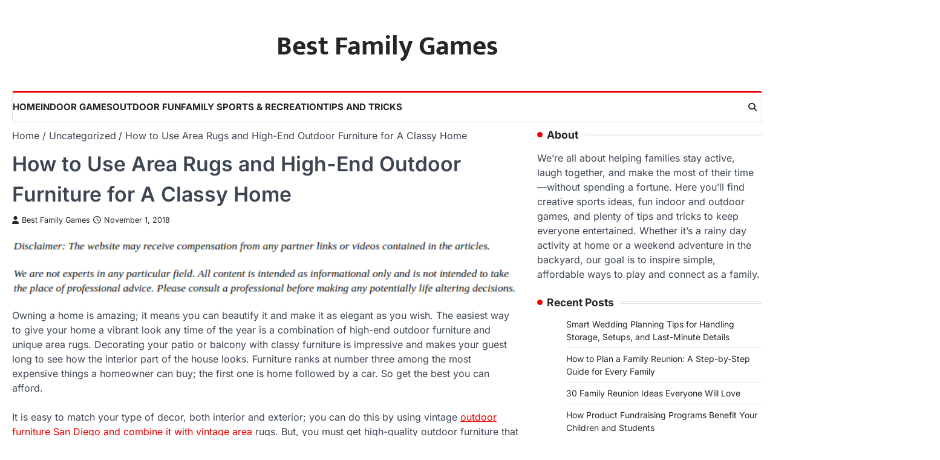

--- FILE ---
content_type: text/html; charset=UTF-8
request_url: https://bestfamilygames.net/how-to-use-area-rugs-and-high-end-outdoor-furniture-for-a-classy-home/
body_size: 12969
content:
<!doctype html>
<html lang="en-US">
<head>
	<meta charset="UTF-8">
	<meta name="viewport" content="width=device-width, initial-scale=1">
	<link rel="profile" href="https://gmpg.org/xfn/11">

	<meta name='robots' content='index, follow, max-image-preview:large, max-snippet:-1, max-video-preview:-1' />

	<!-- This site is optimized with the Yoast SEO plugin v26.8 - https://yoast.com/product/yoast-seo-wordpress/ -->
	<title>How to Use Area Rugs and High-End Outdoor Furniture for A Classy Home - Best Family Games</title>
	<link rel="canonical" href="https://bestfamilygames.net/how-to-use-area-rugs-and-high-end-outdoor-furniture-for-a-classy-home/" />
	<meta property="og:locale" content="en_US" />
	<meta property="og:type" content="article" />
	<meta property="og:title" content="How to Use Area Rugs and High-End Outdoor Furniture for A Classy Home - Best Family Games" />
	<meta property="og:description" content="Owning a home is amazing; it means you can beautify it and make it as elegant as you wish. The&hellip;" />
	<meta property="og:url" content="https://bestfamilygames.net/how-to-use-area-rugs-and-high-end-outdoor-furniture-for-a-classy-home/" />
	<meta property="og:site_name" content="Best Family Games" />
	<meta property="article:published_time" content="2018-11-01T07:10:42+00:00" />
	<meta name="author" content="Best Family Games" />
	<meta name="twitter:card" content="summary_large_image" />
	<meta name="twitter:label1" content="Written by" />
	<meta name="twitter:data1" content="Best Family Games" />
	<meta name="twitter:label2" content="Est. reading time" />
	<meta name="twitter:data2" content="3 minutes" />
	<script type="application/ld+json" class="yoast-schema-graph">{"@context":"https://schema.org","@graph":[{"@type":"Article","@id":"https://bestfamilygames.net/how-to-use-area-rugs-and-high-end-outdoor-furniture-for-a-classy-home/#article","isPartOf":{"@id":"https://bestfamilygames.net/how-to-use-area-rugs-and-high-end-outdoor-furniture-for-a-classy-home/"},"author":{"name":"Best Family Games","@id":"https://bestfamilygames.net/#/schema/person/2651b88bd5c020da10e0f4bc9c8eb045"},"headline":"How to Use Area Rugs and High-End Outdoor Furniture for A Classy Home","datePublished":"2018-11-01T07:10:42+00:00","mainEntityOfPage":{"@id":"https://bestfamilygames.net/how-to-use-area-rugs-and-high-end-outdoor-furniture-for-a-classy-home/"},"wordCount":683,"commentCount":0,"publisher":{"@id":"https://bestfamilygames.net/#/schema/person/2651b88bd5c020da10e0f4bc9c8eb045"},"inLanguage":"en-US"},{"@type":"WebPage","@id":"https://bestfamilygames.net/how-to-use-area-rugs-and-high-end-outdoor-furniture-for-a-classy-home/","url":"https://bestfamilygames.net/how-to-use-area-rugs-and-high-end-outdoor-furniture-for-a-classy-home/","name":"How to Use Area Rugs and High-End Outdoor Furniture for A Classy Home - Best Family Games","isPartOf":{"@id":"https://bestfamilygames.net/#website"},"datePublished":"2018-11-01T07:10:42+00:00","breadcrumb":{"@id":"https://bestfamilygames.net/how-to-use-area-rugs-and-high-end-outdoor-furniture-for-a-classy-home/#breadcrumb"},"inLanguage":"en-US","potentialAction":[{"@type":"ReadAction","target":["https://bestfamilygames.net/how-to-use-area-rugs-and-high-end-outdoor-furniture-for-a-classy-home/"]}]},{"@type":"BreadcrumbList","@id":"https://bestfamilygames.net/how-to-use-area-rugs-and-high-end-outdoor-furniture-for-a-classy-home/#breadcrumb","itemListElement":[{"@type":"ListItem","position":1,"name":"Home","item":"https://bestfamilygames.net/"},{"@type":"ListItem","position":2,"name":"How to Use Area Rugs and High-End Outdoor Furniture for A Classy Home"}]},{"@type":"WebSite","@id":"https://bestfamilygames.net/#website","url":"https://bestfamilygames.net/","name":"Best Family Games","description":"","publisher":{"@id":"https://bestfamilygames.net/#/schema/person/2651b88bd5c020da10e0f4bc9c8eb045"},"potentialAction":[{"@type":"SearchAction","target":{"@type":"EntryPoint","urlTemplate":"https://bestfamilygames.net/?s={search_term_string}"},"query-input":{"@type":"PropertyValueSpecification","valueRequired":true,"valueName":"search_term_string"}}],"inLanguage":"en-US"},{"@type":["Person","Organization"],"@id":"https://bestfamilygames.net/#/schema/person/2651b88bd5c020da10e0f4bc9c8eb045","name":"Best Family Games","image":{"@type":"ImageObject","inLanguage":"en-US","@id":"https://bestfamilygames.net/#/schema/person/image/","url":"https://secure.gravatar.com/avatar/9baecf92bae6639a4e61738fb5c8b53b063b214f232b91bd950a7b295f0cd154?s=96&d=identicon&r=g","contentUrl":"https://secure.gravatar.com/avatar/9baecf92bae6639a4e61738fb5c8b53b063b214f232b91bd950a7b295f0cd154?s=96&d=identicon&r=g","caption":"Best Family Games"},"logo":{"@id":"https://bestfamilygames.net/#/schema/person/image/"},"url":"https://bestfamilygames.net/author/best-family-games/"}]}</script>
	<!-- / Yoast SEO plugin. -->


<link rel="alternate" type="application/rss+xml" title="Best Family Games &raquo; Feed" href="https://bestfamilygames.net/feed/" />
<link rel="alternate" title="oEmbed (JSON)" type="application/json+oembed" href="https://bestfamilygames.net/wp-json/oembed/1.0/embed?url=https%3A%2F%2Fbestfamilygames.net%2Fhow-to-use-area-rugs-and-high-end-outdoor-furniture-for-a-classy-home%2F" />
<link rel="alternate" title="oEmbed (XML)" type="text/xml+oembed" href="https://bestfamilygames.net/wp-json/oembed/1.0/embed?url=https%3A%2F%2Fbestfamilygames.net%2Fhow-to-use-area-rugs-and-high-end-outdoor-furniture-for-a-classy-home%2F&#038;format=xml" />
<style id='wp-img-auto-sizes-contain-inline-css'>
img:is([sizes=auto i],[sizes^="auto," i]){contain-intrinsic-size:3000px 1500px}
/*# sourceURL=wp-img-auto-sizes-contain-inline-css */
</style>
<style id='wp-emoji-styles-inline-css'>

	img.wp-smiley, img.emoji {
		display: inline !important;
		border: none !important;
		box-shadow: none !important;
		height: 1em !important;
		width: 1em !important;
		margin: 0 0.07em !important;
		vertical-align: -0.1em !important;
		background: none !important;
		padding: 0 !important;
	}
/*# sourceURL=wp-emoji-styles-inline-css */
</style>
<style id='wp-block-library-inline-css'>
:root{--wp-block-synced-color:#7a00df;--wp-block-synced-color--rgb:122,0,223;--wp-bound-block-color:var(--wp-block-synced-color);--wp-editor-canvas-background:#ddd;--wp-admin-theme-color:#007cba;--wp-admin-theme-color--rgb:0,124,186;--wp-admin-theme-color-darker-10:#006ba1;--wp-admin-theme-color-darker-10--rgb:0,107,160.5;--wp-admin-theme-color-darker-20:#005a87;--wp-admin-theme-color-darker-20--rgb:0,90,135;--wp-admin-border-width-focus:2px}@media (min-resolution:192dpi){:root{--wp-admin-border-width-focus:1.5px}}.wp-element-button{cursor:pointer}:root .has-very-light-gray-background-color{background-color:#eee}:root .has-very-dark-gray-background-color{background-color:#313131}:root .has-very-light-gray-color{color:#eee}:root .has-very-dark-gray-color{color:#313131}:root .has-vivid-green-cyan-to-vivid-cyan-blue-gradient-background{background:linear-gradient(135deg,#00d084,#0693e3)}:root .has-purple-crush-gradient-background{background:linear-gradient(135deg,#34e2e4,#4721fb 50%,#ab1dfe)}:root .has-hazy-dawn-gradient-background{background:linear-gradient(135deg,#faaca8,#dad0ec)}:root .has-subdued-olive-gradient-background{background:linear-gradient(135deg,#fafae1,#67a671)}:root .has-atomic-cream-gradient-background{background:linear-gradient(135deg,#fdd79a,#004a59)}:root .has-nightshade-gradient-background{background:linear-gradient(135deg,#330968,#31cdcf)}:root .has-midnight-gradient-background{background:linear-gradient(135deg,#020381,#2874fc)}:root{--wp--preset--font-size--normal:16px;--wp--preset--font-size--huge:42px}.has-regular-font-size{font-size:1em}.has-larger-font-size{font-size:2.625em}.has-normal-font-size{font-size:var(--wp--preset--font-size--normal)}.has-huge-font-size{font-size:var(--wp--preset--font-size--huge)}.has-text-align-center{text-align:center}.has-text-align-left{text-align:left}.has-text-align-right{text-align:right}.has-fit-text{white-space:nowrap!important}#end-resizable-editor-section{display:none}.aligncenter{clear:both}.items-justified-left{justify-content:flex-start}.items-justified-center{justify-content:center}.items-justified-right{justify-content:flex-end}.items-justified-space-between{justify-content:space-between}.screen-reader-text{border:0;clip-path:inset(50%);height:1px;margin:-1px;overflow:hidden;padding:0;position:absolute;width:1px;word-wrap:normal!important}.screen-reader-text:focus{background-color:#ddd;clip-path:none;color:#444;display:block;font-size:1em;height:auto;left:5px;line-height:normal;padding:15px 23px 14px;text-decoration:none;top:5px;width:auto;z-index:100000}html :where(.has-border-color){border-style:solid}html :where([style*=border-top-color]){border-top-style:solid}html :where([style*=border-right-color]){border-right-style:solid}html :where([style*=border-bottom-color]){border-bottom-style:solid}html :where([style*=border-left-color]){border-left-style:solid}html :where([style*=border-width]){border-style:solid}html :where([style*=border-top-width]){border-top-style:solid}html :where([style*=border-right-width]){border-right-style:solid}html :where([style*=border-bottom-width]){border-bottom-style:solid}html :where([style*=border-left-width]){border-left-style:solid}html :where(img[class*=wp-image-]){height:auto;max-width:100%}:where(figure){margin:0 0 1em}html :where(.is-position-sticky){--wp-admin--admin-bar--position-offset:var(--wp-admin--admin-bar--height,0px)}@media screen and (max-width:600px){html :where(.is-position-sticky){--wp-admin--admin-bar--position-offset:0px}}

/*# sourceURL=wp-block-library-inline-css */
</style><style id='wp-block-paragraph-inline-css'>
.is-small-text{font-size:.875em}.is-regular-text{font-size:1em}.is-large-text{font-size:2.25em}.is-larger-text{font-size:3em}.has-drop-cap:not(:focus):first-letter{float:left;font-size:8.4em;font-style:normal;font-weight:100;line-height:.68;margin:.05em .1em 0 0;text-transform:uppercase}body.rtl .has-drop-cap:not(:focus):first-letter{float:none;margin-left:.1em}p.has-drop-cap.has-background{overflow:hidden}:root :where(p.has-background){padding:1.25em 2.375em}:where(p.has-text-color:not(.has-link-color)) a{color:inherit}p.has-text-align-left[style*="writing-mode:vertical-lr"],p.has-text-align-right[style*="writing-mode:vertical-rl"]{rotate:180deg}
/*# sourceURL=https://bestfamilygames.net/wp-includes/blocks/paragraph/style.min.css */
</style>
<style id='global-styles-inline-css'>
:root{--wp--preset--aspect-ratio--square: 1;--wp--preset--aspect-ratio--4-3: 4/3;--wp--preset--aspect-ratio--3-4: 3/4;--wp--preset--aspect-ratio--3-2: 3/2;--wp--preset--aspect-ratio--2-3: 2/3;--wp--preset--aspect-ratio--16-9: 16/9;--wp--preset--aspect-ratio--9-16: 9/16;--wp--preset--color--black: #000000;--wp--preset--color--cyan-bluish-gray: #abb8c3;--wp--preset--color--white: #ffffff;--wp--preset--color--pale-pink: #f78da7;--wp--preset--color--vivid-red: #cf2e2e;--wp--preset--color--luminous-vivid-orange: #ff6900;--wp--preset--color--luminous-vivid-amber: #fcb900;--wp--preset--color--light-green-cyan: #7bdcb5;--wp--preset--color--vivid-green-cyan: #00d084;--wp--preset--color--pale-cyan-blue: #8ed1fc;--wp--preset--color--vivid-cyan-blue: #0693e3;--wp--preset--color--vivid-purple: #9b51e0;--wp--preset--gradient--vivid-cyan-blue-to-vivid-purple: linear-gradient(135deg,rgb(6,147,227) 0%,rgb(155,81,224) 100%);--wp--preset--gradient--light-green-cyan-to-vivid-green-cyan: linear-gradient(135deg,rgb(122,220,180) 0%,rgb(0,208,130) 100%);--wp--preset--gradient--luminous-vivid-amber-to-luminous-vivid-orange: linear-gradient(135deg,rgb(252,185,0) 0%,rgb(255,105,0) 100%);--wp--preset--gradient--luminous-vivid-orange-to-vivid-red: linear-gradient(135deg,rgb(255,105,0) 0%,rgb(207,46,46) 100%);--wp--preset--gradient--very-light-gray-to-cyan-bluish-gray: linear-gradient(135deg,rgb(238,238,238) 0%,rgb(169,184,195) 100%);--wp--preset--gradient--cool-to-warm-spectrum: linear-gradient(135deg,rgb(74,234,220) 0%,rgb(151,120,209) 20%,rgb(207,42,186) 40%,rgb(238,44,130) 60%,rgb(251,105,98) 80%,rgb(254,248,76) 100%);--wp--preset--gradient--blush-light-purple: linear-gradient(135deg,rgb(255,206,236) 0%,rgb(152,150,240) 100%);--wp--preset--gradient--blush-bordeaux: linear-gradient(135deg,rgb(254,205,165) 0%,rgb(254,45,45) 50%,rgb(107,0,62) 100%);--wp--preset--gradient--luminous-dusk: linear-gradient(135deg,rgb(255,203,112) 0%,rgb(199,81,192) 50%,rgb(65,88,208) 100%);--wp--preset--gradient--pale-ocean: linear-gradient(135deg,rgb(255,245,203) 0%,rgb(182,227,212) 50%,rgb(51,167,181) 100%);--wp--preset--gradient--electric-grass: linear-gradient(135deg,rgb(202,248,128) 0%,rgb(113,206,126) 100%);--wp--preset--gradient--midnight: linear-gradient(135deg,rgb(2,3,129) 0%,rgb(40,116,252) 100%);--wp--preset--font-size--small: 13px;--wp--preset--font-size--medium: 20px;--wp--preset--font-size--large: 36px;--wp--preset--font-size--x-large: 42px;--wp--preset--spacing--20: 0.44rem;--wp--preset--spacing--30: 0.67rem;--wp--preset--spacing--40: 1rem;--wp--preset--spacing--50: 1.5rem;--wp--preset--spacing--60: 2.25rem;--wp--preset--spacing--70: 3.38rem;--wp--preset--spacing--80: 5.06rem;--wp--preset--shadow--natural: 6px 6px 9px rgba(0, 0, 0, 0.2);--wp--preset--shadow--deep: 12px 12px 50px rgba(0, 0, 0, 0.4);--wp--preset--shadow--sharp: 6px 6px 0px rgba(0, 0, 0, 0.2);--wp--preset--shadow--outlined: 6px 6px 0px -3px rgb(255, 255, 255), 6px 6px rgb(0, 0, 0);--wp--preset--shadow--crisp: 6px 6px 0px rgb(0, 0, 0);}:where(.is-layout-flex){gap: 0.5em;}:where(.is-layout-grid){gap: 0.5em;}body .is-layout-flex{display: flex;}.is-layout-flex{flex-wrap: wrap;align-items: center;}.is-layout-flex > :is(*, div){margin: 0;}body .is-layout-grid{display: grid;}.is-layout-grid > :is(*, div){margin: 0;}:where(.wp-block-columns.is-layout-flex){gap: 2em;}:where(.wp-block-columns.is-layout-grid){gap: 2em;}:where(.wp-block-post-template.is-layout-flex){gap: 1.25em;}:where(.wp-block-post-template.is-layout-grid){gap: 1.25em;}.has-black-color{color: var(--wp--preset--color--black) !important;}.has-cyan-bluish-gray-color{color: var(--wp--preset--color--cyan-bluish-gray) !important;}.has-white-color{color: var(--wp--preset--color--white) !important;}.has-pale-pink-color{color: var(--wp--preset--color--pale-pink) !important;}.has-vivid-red-color{color: var(--wp--preset--color--vivid-red) !important;}.has-luminous-vivid-orange-color{color: var(--wp--preset--color--luminous-vivid-orange) !important;}.has-luminous-vivid-amber-color{color: var(--wp--preset--color--luminous-vivid-amber) !important;}.has-light-green-cyan-color{color: var(--wp--preset--color--light-green-cyan) !important;}.has-vivid-green-cyan-color{color: var(--wp--preset--color--vivid-green-cyan) !important;}.has-pale-cyan-blue-color{color: var(--wp--preset--color--pale-cyan-blue) !important;}.has-vivid-cyan-blue-color{color: var(--wp--preset--color--vivid-cyan-blue) !important;}.has-vivid-purple-color{color: var(--wp--preset--color--vivid-purple) !important;}.has-black-background-color{background-color: var(--wp--preset--color--black) !important;}.has-cyan-bluish-gray-background-color{background-color: var(--wp--preset--color--cyan-bluish-gray) !important;}.has-white-background-color{background-color: var(--wp--preset--color--white) !important;}.has-pale-pink-background-color{background-color: var(--wp--preset--color--pale-pink) !important;}.has-vivid-red-background-color{background-color: var(--wp--preset--color--vivid-red) !important;}.has-luminous-vivid-orange-background-color{background-color: var(--wp--preset--color--luminous-vivid-orange) !important;}.has-luminous-vivid-amber-background-color{background-color: var(--wp--preset--color--luminous-vivid-amber) !important;}.has-light-green-cyan-background-color{background-color: var(--wp--preset--color--light-green-cyan) !important;}.has-vivid-green-cyan-background-color{background-color: var(--wp--preset--color--vivid-green-cyan) !important;}.has-pale-cyan-blue-background-color{background-color: var(--wp--preset--color--pale-cyan-blue) !important;}.has-vivid-cyan-blue-background-color{background-color: var(--wp--preset--color--vivid-cyan-blue) !important;}.has-vivid-purple-background-color{background-color: var(--wp--preset--color--vivid-purple) !important;}.has-black-border-color{border-color: var(--wp--preset--color--black) !important;}.has-cyan-bluish-gray-border-color{border-color: var(--wp--preset--color--cyan-bluish-gray) !important;}.has-white-border-color{border-color: var(--wp--preset--color--white) !important;}.has-pale-pink-border-color{border-color: var(--wp--preset--color--pale-pink) !important;}.has-vivid-red-border-color{border-color: var(--wp--preset--color--vivid-red) !important;}.has-luminous-vivid-orange-border-color{border-color: var(--wp--preset--color--luminous-vivid-orange) !important;}.has-luminous-vivid-amber-border-color{border-color: var(--wp--preset--color--luminous-vivid-amber) !important;}.has-light-green-cyan-border-color{border-color: var(--wp--preset--color--light-green-cyan) !important;}.has-vivid-green-cyan-border-color{border-color: var(--wp--preset--color--vivid-green-cyan) !important;}.has-pale-cyan-blue-border-color{border-color: var(--wp--preset--color--pale-cyan-blue) !important;}.has-vivid-cyan-blue-border-color{border-color: var(--wp--preset--color--vivid-cyan-blue) !important;}.has-vivid-purple-border-color{border-color: var(--wp--preset--color--vivid-purple) !important;}.has-vivid-cyan-blue-to-vivid-purple-gradient-background{background: var(--wp--preset--gradient--vivid-cyan-blue-to-vivid-purple) !important;}.has-light-green-cyan-to-vivid-green-cyan-gradient-background{background: var(--wp--preset--gradient--light-green-cyan-to-vivid-green-cyan) !important;}.has-luminous-vivid-amber-to-luminous-vivid-orange-gradient-background{background: var(--wp--preset--gradient--luminous-vivid-amber-to-luminous-vivid-orange) !important;}.has-luminous-vivid-orange-to-vivid-red-gradient-background{background: var(--wp--preset--gradient--luminous-vivid-orange-to-vivid-red) !important;}.has-very-light-gray-to-cyan-bluish-gray-gradient-background{background: var(--wp--preset--gradient--very-light-gray-to-cyan-bluish-gray) !important;}.has-cool-to-warm-spectrum-gradient-background{background: var(--wp--preset--gradient--cool-to-warm-spectrum) !important;}.has-blush-light-purple-gradient-background{background: var(--wp--preset--gradient--blush-light-purple) !important;}.has-blush-bordeaux-gradient-background{background: var(--wp--preset--gradient--blush-bordeaux) !important;}.has-luminous-dusk-gradient-background{background: var(--wp--preset--gradient--luminous-dusk) !important;}.has-pale-ocean-gradient-background{background: var(--wp--preset--gradient--pale-ocean) !important;}.has-electric-grass-gradient-background{background: var(--wp--preset--gradient--electric-grass) !important;}.has-midnight-gradient-background{background: var(--wp--preset--gradient--midnight) !important;}.has-small-font-size{font-size: var(--wp--preset--font-size--small) !important;}.has-medium-font-size{font-size: var(--wp--preset--font-size--medium) !important;}.has-large-font-size{font-size: var(--wp--preset--font-size--large) !important;}.has-x-large-font-size{font-size: var(--wp--preset--font-size--x-large) !important;}
/*# sourceURL=global-styles-inline-css */
</style>

<style id='classic-theme-styles-inline-css'>
/*! This file is auto-generated */
.wp-block-button__link{color:#fff;background-color:#32373c;border-radius:9999px;box-shadow:none;text-decoration:none;padding:calc(.667em + 2px) calc(1.333em + 2px);font-size:1.125em}.wp-block-file__button{background:#32373c;color:#fff;text-decoration:none}
/*# sourceURL=/wp-includes/css/classic-themes.min.css */
</style>
<link rel='stylesheet' id='extensive-news-slick-style-css' href='https://bestfamilygames.net/wp-content/themes/extensive-news/assets/css/slick.min.css?ver=1.8.1' media='all' />
<link rel='stylesheet' id='extensive-news-fontawesome-style-css' href='https://bestfamilygames.net/wp-content/themes/extensive-news/assets/css/fontawesome.min.css?ver=6.4.2' media='all' />
<link rel='stylesheet' id='extensive-news-google-fonts-css' href='https://bestfamilygames.net/wp-content/fonts/29f7f841d57e213c0e59404fa47966f7.css' media='all' />
<link rel='stylesheet' id='extensive-news-style-css' href='https://bestfamilygames.net/wp-content/themes/extensive-news/style.css?ver=1.0.1' media='all' />
<style id='extensive-news-style-inline-css'>

	/* Color */
	:root {
		--header-text-color: #262626;
	}
	
	/* Typograhpy */
	:root {
		--font-heading: "Inter", serif;
		--font-main: -apple-system, BlinkMacSystemFont,"Inter", "Segoe UI", Roboto, Oxygen-Sans, Ubuntu, Cantarell, "Helvetica Neue", sans-serif;
	}

	body,
	button, input, select, optgroup, textarea {
		font-family: "Inter", serif;
	}

	.site-title a {
		font-family: "Mukta", serif;
	}

	.site-description {
		font-family: "Inter", serif;
	}
	
/*# sourceURL=extensive-news-style-inline-css */
</style>
<script src="https://bestfamilygames.net/wp-includes/js/jquery/jquery.min.js?ver=3.7.1" id="jquery-core-js"></script>
<script src="https://bestfamilygames.net/wp-includes/js/jquery/jquery-migrate.min.js?ver=3.4.1" id="jquery-migrate-js"></script>
<link rel="https://api.w.org/" href="https://bestfamilygames.net/wp-json/" /><link rel="alternate" title="JSON" type="application/json" href="https://bestfamilygames.net/wp-json/wp/v2/posts/602" /><link rel="EditURI" type="application/rsd+xml" title="RSD" href="https://bestfamilygames.net/xmlrpc.php?rsd" />
<meta name="generator" content="WordPress 6.9" />
<link rel='shortlink' href='https://bestfamilygames.net/?p=602' />

<style type="text/css" id="breadcrumb-trail-css">.trail-items li::after {content: "/";}</style>
<meta name="generator" content="speculation-rules 1.6.0">
<meta name="ahrefs-site-verification" content="1a1cea6ca927835ba8bf44cf778e8246bc4e456a80f2678363020750c29153e8">
		<style type="text/css">
					.site-title a {
				color: #262626;
			}
				</style>
		</head>

<body class="wp-singular post-template-default single single-post postid-602 single-format-standard wp-embed-responsive wp-theme-extensive-news right-sidebar light-theme">
		<div id="page" class="site ascendoor-site-wrapper">
		<a class="skip-link screen-reader-text" href="#primary">Skip to content</a>
		<div id="loader">
			<div class="loader-container">
				<div id="preloader" class="style-1">
					<div class="dot"></div>
				</div>
			</div>
		</div><!-- #loader -->
		<header id="masthead" class="site-header">
			
			<div class="top-middle-header-wrapper " style="background-image: url('');">
				<div class="middle-header-part">
										<div class="ascendoor-wrapper">
						<div class="middle-header-wrapper no-image">
							<div class="site-branding">
																<div class="site-identity">
																		<p class="site-title"><a href="https://bestfamilygames.net/" rel="home">Best Family Games</a></p>
																	</div>
							</div><!-- .site-branding -->
													</div>
					</div>
				</div>
			</div>

			<div class="bottom-header-part-outer">
				<div class="bottom-header-part">
					<div class="ascendoor-wrapper">
						<div class="bottom-header-wrapper">
							<div class="navigation-part">
								<nav id="site-navigation" class="main-navigation">
									<button class="menu-toggle" aria-controls="primary-menu" aria-expanded="false">
										<span class="hamburger">
											<svg viewBox="0 0 100 100" xmlns="http://www.w3.org/2000/svg">
												<circle cx="50" cy="50" r="30"></circle>
												<path class="line--1" d="M0 70l28-28c2-2 2-2 7-2h64"></path>
												<path class="line--2" d="M0 50h99"></path>
												<path class="line--3" d="M0 30l28 28c2 2 2 2 7 2h64"></path>
											</svg>
										</span>
									</button>
									<div class="main-navigation-links">
										<div class="menu-home-container"><ul id="menu-home" class="menu"><li id="menu-item-744" class="menu-item menu-item-type-custom menu-item-object-custom menu-item-744"><a href="/">Home</a></li>
<li id="menu-item-2040" class="menu-item menu-item-type-taxonomy menu-item-object-category menu-item-2040"><a href="https://bestfamilygames.net/category/indoor-games/">Indoor Games</a></li>
<li id="menu-item-2041" class="menu-item menu-item-type-taxonomy menu-item-object-category menu-item-2041"><a href="https://bestfamilygames.net/category/outdoor-fun/">Outdoor Fun</a></li>
<li id="menu-item-2042" class="menu-item menu-item-type-taxonomy menu-item-object-category menu-item-2042"><a href="https://bestfamilygames.net/category/family-sports-recreation/">Family Sports &amp; Recreation</a></li>
<li id="menu-item-2043" class="menu-item menu-item-type-taxonomy menu-item-object-category menu-item-2043"><a href="https://bestfamilygames.net/category/tips-and-tricks/">Tips and Tricks</a></li>
</ul></div>									</div>
								</nav><!-- #site-navigation -->
							</div>
							<div class="bottom-header-right-part">
								<div class="header-search">
									<div class="header-search-wrap">
										<a href="#" title="Search" class="header-search-icon">
											<i class="fa-solid fa-magnifying-glass"></i>
										</a>
										<div class="header-search-form">
											<form role="search" method="get" class="search-form" action="https://bestfamilygames.net/">
				<label>
					<span class="screen-reader-text">Search for:</span>
					<input type="search" class="search-field" placeholder="Search &hellip;" value="" name="s" />
				</label>
				<input type="submit" class="search-submit" value="Search" />
			</form>										</div>
									</div>
								</div>
							</div>
						</div>
					</div>
				</div>
			</div>

		</header><!-- #masthead -->

					<div id="content" class="site-content">
				<div class="ascendoor-wrapper">
					<div class="ascendoor-page">
						<main id="primary" class="site-main">

		<nav role="navigation" aria-label="Breadcrumbs" class="breadcrumb-trail breadcrumbs" itemprop="breadcrumb"><ul class="trail-items" itemscope itemtype="http://schema.org/BreadcrumbList"><meta name="numberOfItems" content="3" /><meta name="itemListOrder" content="Ascending" /><li itemprop="itemListElement" itemscope itemtype="http://schema.org/ListItem" class="trail-item trail-begin"><a href="https://bestfamilygames.net/" rel="home" itemprop="item"><span itemprop="name">Home</span></a><meta itemprop="position" content="1" /></li><li itemprop="itemListElement" itemscope itemtype="http://schema.org/ListItem" class="trail-item"><a href="https://bestfamilygames.net/category/uncategorized/" itemprop="item"><span itemprop="name">Uncategorized</span></a><meta itemprop="position" content="2" /></li><li itemprop="itemListElement" itemscope itemtype="http://schema.org/ListItem" class="trail-item trail-end"><span itemprop="item"><span itemprop="name">How to Use Area Rugs and High-End Outdoor Furniture for A Classy Home</span></span><meta itemprop="position" content="3" /></li></ul></nav>
<article id="post-602" class="post-602 post type-post status-publish format-standard hentry category-uncategorized">
	<div class="mag-post-single">
		<div class="mag-post-detail">
			<header class="entry-header">
				<h1 class="entry-title">How to Use Area Rugs and High-End Outdoor Furniture for A Classy Home</h1>					<div class="mag-post-meta">
						<span class="post-author"> <a class="url fn n" href="https://bestfamilygames.net/author/best-family-games/"><i class="fas fa-user"></i>Best Family Games</a></span><span class="post-date"><a href="https://bestfamilygames.net/how-to-use-area-rugs-and-high-end-outdoor-furniture-for-a-classy-home/" rel="bookmark"><i class="far fa-clock"></i><time class="entry-date published updated" datetime="2018-11-01T07:10:42+00:00">November 1, 2018</time></a></span>					</div>
							</header><!-- .entry-header -->
		</div>
	</div>
		<p class="single-post-thumbnail-caption"></p>
	<div class="entry-content">
		<img decoding="async" src="/wp-content/uploads/2021/02/disclaimer7.png" style="width:100%; margin:auto;">
<p><span id="more-602"></span><!--noteaser--></p>
<p>Owning a home is amazing; it means you can beautify it and make it as elegant as you wish.  The easiest way to give your home a vibrant look any time of the year is a combination of high-end outdoor furniture and unique area rugs. Decorating your patio or balcony with classy furniture is impressive and makes your guest long to see how the interior part of the house looks. Furniture ranks at number three among the most expensive things a homeowner can buy; the first one is home followed by a car. So get the best you can afford.<br />
<br />
It is easy to match your type of decor, both interior and exterior; you can do this by using vintage <a href="http://designkollective.com" Title="Dining room furniture san diego, Boutique furniture">outdoor furniture San Diego and combine it with vintage area</a> rugs. But, you must get high-quality outdoor furniture that can withstand harsh weather conditions such as the sun, snow and rain. Besides, get colors that are that match or contrast beautifully with your interior furniture and area rugs San Diego.<br />
<br />
Area rugs are a good alternative especially if you have a beautiful wooden floor. They are excellent during the spring or summer when the weather is warm. They come in different colors and designs that will change how your house looks.  With classy living room furniture, the rugs give your house a crispy clean look. They are easy to remove and clean any time unlike the wall to wall carpet. You can also change them any time when you want to redecorate.  While it’s easy to get the right furniture, people seem to make mistakes when getting the right area rugs. Here are some quick tips:<br />
<br />
<strong>Get the Right Size</strong><br />
Avoid going a very small sized area rug; the price may be different but since you want to have a classy look, get the right size.<br />
<br />
<strong>Leave equal spaces on the sides</strong><br />
The area rugs are placed living room furniture especially the table. To perfect the appearance of the living room, leave equal spaces on all sides. The rug should be centred perfectly in the room.<br />
<br />
<strong>Too Small Is Bad For The Bedroom</strong><br />
If your area rug cannot extend your bedroom furniture, mostly the bed, it means you will step on the cold floor when you jump out of bed.  The soft rug should sooth your feet any time you get out of your warm bed.<br />
<br />
<strong>Embrace Colors And Patterns</strong><br />
Area rugs add fun in a boring space. They make you feel at home and comfortable after a long day outdoors. The colors and patterns bring life to your space without costing you an arm and a leg. They are great if you have high-end outdoor furniture that elevates the appearance of your home. Your visitors will not be disappointed, the colors and creative patterns of the rugs are enthralling.<br />
<br />
The area rugs and high-end outdoor furniture are the simplest way to give your home a stylish change. Take care of the furniture to keep your pieces looking good all the time and avoid staining your rugs.</p>
	</div><!-- .entry-content -->

	<footer class="entry-footer">
		<div class="mag-post-category">
			<a href="https://bestfamilygames.net/category/uncategorized/" style="--cat-color: #df2e38;">Uncategorized</a>		</div>
			</footer><!-- .entry-footer -->

</article><!-- #post-602 -->

	<nav class="navigation post-navigation" aria-label="Posts">
		<h2 class="screen-reader-text">Post navigation</h2>
		<div class="nav-links"><div class="nav-previous"><a href="https://bestfamilygames.net/stressing-out-planning-your-next-party-keep-it-together-with-party-tent-rental-accessories/" rel="prev"><span>&#10229;</span> <span class="nav-title">Stressing Out Planning Your Next Party? Keep It Together With Party Tent Rental Accessories</span></a></div><div class="nav-next"><a href="https://bestfamilygames.net/donating-and-recycling-clothing-to-the-american-red-cross/" rel="next"><span class="nav-title">Donating and Recycling Clothing to the American Red Cross</span> <span>&#10230;</span></a></div></div>
	</nav>					<div class="related-posts">
						<h2>Related Posts</h2>
						<div class="row">
															<div>
									<article id="post-284" class="post-284 post type-post status-publish format-standard hentry category-uncategorized">
																				<header class="entry-header">
											<h5 class="entry-title"><a href="https://bestfamilygames.net/donate-clothes-to-red-cross/" rel="bookmark">Donate Clothes To Red Cross</a></h5>										</header><!-- .entry-header -->
										<div class="entry-content">
											<p>The American National Red Cross is the 13th largest charity in the U.S., as ranked by private donations; in 2014,&hellip;</p>
										</div><!-- .entry-content -->
									</article>
								</div>
																<div>
									<article id="post-146" class="post-146 post type-post status-publish format-standard hentry category-uncategorized">
																				<header class="entry-header">
											<h5 class="entry-title"><a href="https://bestfamilygames.net/is-your-teenager-addicted-to-the-mall-why-clothing-donation-stores-could-save-your-budget/" rel="bookmark">Is Your Teenager Addicted to the Mall?  Why Clothing Donation Stores Could Save Your Budget</a></h5>										</header><!-- .entry-header -->
										<div class="entry-content">
											<p>One of the biggest questions for fashion-conscious teens has always been: how do I stand out among my peers? Parents&hellip;</p>
										</div><!-- .entry-content -->
									</article>
								</div>
																<div>
									<article id="post-18" class="post-18 post type-post status-publish format-standard hentry category-uncategorized">
																				<header class="entry-header">
											<h5 class="entry-title"><a href="https://bestfamilygames.net/miami-wedding-photographers-are-your-key-to-having-a-spectacular-wedding/" rel="bookmark">Miami Wedding Photographers Are Your Key To Having A Spectacular Wedding</a></h5>										</header><!-- .entry-header -->
										<div class="entry-content">
											<p>When planning your wedding, there are many things that you will need to do including thinking about photography. When you&hellip;</p>
										</div><!-- .entry-content -->
									</article>
								</div>
														</div>
					</div>
					
	</main><!-- #main -->

<aside id="secondary" class="widget-area ascendoor-widget-area">
	<section id="block-6" class="widget widget_block"><h2 class="widget-title">About</h2><div class="wp-widget-group__inner-blocks">
<p>We’re all about helping families stay active, laugh together, and make the most of their time—without spending a fortune. Here you’ll find creative sports ideas, fun indoor and outdoor games, and plenty of tips and tricks to keep everyone entertained. Whether it’s a rainy day activity at home or a weekend adventure in the backyard, our goal is to inspire simple, affordable ways to play and connect as a family.</p>
</div></section>
		<section id="recent-posts-5" class="widget widget_recent_entries">
		<h2 class="widget-title">Recent Posts</h2>
		<ul>
											<li>
					<a href="https://bestfamilygames.net/smart-wedding-planning-tips-for-handling-storage-setups-and-last-minute-details/">Smart Wedding Planning Tips for Handling Storage, Setups, and Last-Minute Details</a>
									</li>
											<li>
					<a href="https://bestfamilygames.net/how-to-plan-a-family-reunion-a-step-by-step-guide-for-every-family/">How to Plan a Family Reunion: A Step-by-Step Guide for Every Family</a>
									</li>
											<li>
					<a href="https://bestfamilygames.net/30-family-reunion-ideas-everyone-will-love/">30 Family Reunion Ideas Everyone Will Love</a>
									</li>
											<li>
					<a href="https://bestfamilygames.net/how-produce-fundraising-programs-benefit-your-children-and-students/">How Product Fundraising Programs Benefit Your Children and Students</a>
									</li>
											<li>
					<a href="https://bestfamilygames.net/benefits-of-purchasing-house-and-land-together/">Benefits of Purchasing House and Land Together</a>
									</li>
					</ul>

		</section><section id="calendar-2" class="widget widget_calendar"><h2 class="widget-title">Calendar</h2><div id="calendar_wrap" class="calendar_wrap"><table id="wp-calendar" class="wp-calendar-table">
	<caption>January 2026</caption>
	<thead>
	<tr>
		<th scope="col" aria-label="Monday">M</th>
		<th scope="col" aria-label="Tuesday">T</th>
		<th scope="col" aria-label="Wednesday">W</th>
		<th scope="col" aria-label="Thursday">T</th>
		<th scope="col" aria-label="Friday">F</th>
		<th scope="col" aria-label="Saturday">S</th>
		<th scope="col" aria-label="Sunday">S</th>
	</tr>
	</thead>
	<tbody>
	<tr>
		<td colspan="3" class="pad">&nbsp;</td><td>1</td><td>2</td><td>3</td><td>4</td>
	</tr>
	<tr>
		<td>5</td><td>6</td><td>7</td><td>8</td><td>9</td><td>10</td><td>11</td>
	</tr>
	<tr>
		<td>12</td><td><a href="https://bestfamilygames.net/2026/01/13/" aria-label="Posts published on January 13, 2026">13</a></td><td>14</td><td>15</td><td>16</td><td>17</td><td>18</td>
	</tr>
	<tr>
		<td>19</td><td>20</td><td>21</td><td id="today">22</td><td>23</td><td>24</td><td>25</td>
	</tr>
	<tr>
		<td>26</td><td>27</td><td>28</td><td>29</td><td>30</td><td>31</td>
		<td class="pad" colspan="1">&nbsp;</td>
	</tr>
	</tbody>
	</table><nav aria-label="Previous and next months" class="wp-calendar-nav">
		<span class="wp-calendar-nav-prev"><a href="https://bestfamilygames.net/2025/07/">&laquo; Jul</a></span>
		<span class="pad">&nbsp;</span>
		<span class="wp-calendar-nav-next">&nbsp;</span>
	</nav></div></section><section id="archives-3" class="widget widget_archive"><h2 class="widget-title">Archives</h2>		<label class="screen-reader-text" for="archives-dropdown-3">Archives</label>
		<select id="archives-dropdown-3" name="archive-dropdown">
			
			<option value="">Select Month</option>
				<option value='https://bestfamilygames.net/2026/01/'> January 2026 </option>
	<option value='https://bestfamilygames.net/2025/07/'> July 2025 </option>
	<option value='https://bestfamilygames.net/2025/03/'> March 2025 </option>
	<option value='https://bestfamilygames.net/2025/02/'> February 2025 </option>
	<option value='https://bestfamilygames.net/2025/01/'> January 2025 </option>
	<option value='https://bestfamilygames.net/2024/11/'> November 2024 </option>
	<option value='https://bestfamilygames.net/2024/10/'> October 2024 </option>
	<option value='https://bestfamilygames.net/2024/09/'> September 2024 </option>
	<option value='https://bestfamilygames.net/2024/08/'> August 2024 </option>
	<option value='https://bestfamilygames.net/2024/06/'> June 2024 </option>
	<option value='https://bestfamilygames.net/2024/05/'> May 2024 </option>
	<option value='https://bestfamilygames.net/2024/03/'> March 2024 </option>
	<option value='https://bestfamilygames.net/2024/02/'> February 2024 </option>
	<option value='https://bestfamilygames.net/2024/01/'> January 2024 </option>
	<option value='https://bestfamilygames.net/2023/12/'> December 2023 </option>
	<option value='https://bestfamilygames.net/2023/11/'> November 2023 </option>
	<option value='https://bestfamilygames.net/2023/10/'> October 2023 </option>
	<option value='https://bestfamilygames.net/2023/07/'> July 2023 </option>
	<option value='https://bestfamilygames.net/2023/06/'> June 2023 </option>
	<option value='https://bestfamilygames.net/2023/05/'> May 2023 </option>
	<option value='https://bestfamilygames.net/2023/04/'> April 2023 </option>
	<option value='https://bestfamilygames.net/2023/03/'> March 2023 </option>
	<option value='https://bestfamilygames.net/2023/02/'> February 2023 </option>
	<option value='https://bestfamilygames.net/2023/01/'> January 2023 </option>
	<option value='https://bestfamilygames.net/2022/12/'> December 2022 </option>
	<option value='https://bestfamilygames.net/2022/11/'> November 2022 </option>
	<option value='https://bestfamilygames.net/2022/10/'> October 2022 </option>
	<option value='https://bestfamilygames.net/2022/09/'> September 2022 </option>
	<option value='https://bestfamilygames.net/2022/08/'> August 2022 </option>
	<option value='https://bestfamilygames.net/2022/07/'> July 2022 </option>
	<option value='https://bestfamilygames.net/2022/06/'> June 2022 </option>
	<option value='https://bestfamilygames.net/2022/05/'> May 2022 </option>
	<option value='https://bestfamilygames.net/2022/04/'> April 2022 </option>
	<option value='https://bestfamilygames.net/2022/03/'> March 2022 </option>
	<option value='https://bestfamilygames.net/2022/02/'> February 2022 </option>
	<option value='https://bestfamilygames.net/2022/01/'> January 2022 </option>
	<option value='https://bestfamilygames.net/2021/12/'> December 2021 </option>
	<option value='https://bestfamilygames.net/2021/10/'> October 2021 </option>
	<option value='https://bestfamilygames.net/2021/09/'> September 2021 </option>
	<option value='https://bestfamilygames.net/2020/10/'> October 2020 </option>
	<option value='https://bestfamilygames.net/2020/03/'> March 2020 </option>
	<option value='https://bestfamilygames.net/2020/01/'> January 2020 </option>
	<option value='https://bestfamilygames.net/2019/11/'> November 2019 </option>
	<option value='https://bestfamilygames.net/2019/07/'> July 2019 </option>
	<option value='https://bestfamilygames.net/2019/06/'> June 2019 </option>
	<option value='https://bestfamilygames.net/2019/05/'> May 2019 </option>
	<option value='https://bestfamilygames.net/2019/04/'> April 2019 </option>
	<option value='https://bestfamilygames.net/2019/03/'> March 2019 </option>
	<option value='https://bestfamilygames.net/2019/02/'> February 2019 </option>
	<option value='https://bestfamilygames.net/2019/01/'> January 2019 </option>
	<option value='https://bestfamilygames.net/2018/12/'> December 2018 </option>
	<option value='https://bestfamilygames.net/2018/11/'> November 2018 </option>
	<option value='https://bestfamilygames.net/2018/10/'> October 2018 </option>
	<option value='https://bestfamilygames.net/2018/09/'> September 2018 </option>
	<option value='https://bestfamilygames.net/2018/08/'> August 2018 </option>
	<option value='https://bestfamilygames.net/2018/07/'> July 2018 </option>
	<option value='https://bestfamilygames.net/2018/06/'> June 2018 </option>
	<option value='https://bestfamilygames.net/2018/05/'> May 2018 </option>
	<option value='https://bestfamilygames.net/2018/04/'> April 2018 </option>
	<option value='https://bestfamilygames.net/2018/03/'> March 2018 </option>
	<option value='https://bestfamilygames.net/2018/02/'> February 2018 </option>
	<option value='https://bestfamilygames.net/2018/01/'> January 2018 </option>
	<option value='https://bestfamilygames.net/2017/12/'> December 2017 </option>
	<option value='https://bestfamilygames.net/2017/11/'> November 2017 </option>
	<option value='https://bestfamilygames.net/2017/10/'> October 2017 </option>
	<option value='https://bestfamilygames.net/2017/09/'> September 2017 </option>
	<option value='https://bestfamilygames.net/2017/08/'> August 2017 </option>
	<option value='https://bestfamilygames.net/2017/07/'> July 2017 </option>
	<option value='https://bestfamilygames.net/2017/06/'> June 2017 </option>
	<option value='https://bestfamilygames.net/2017/05/'> May 2017 </option>
	<option value='https://bestfamilygames.net/2017/04/'> April 2017 </option>
	<option value='https://bestfamilygames.net/2017/03/'> March 2017 </option>
	<option value='https://bestfamilygames.net/2017/02/'> February 2017 </option>
	<option value='https://bestfamilygames.net/2017/01/'> January 2017 </option>
	<option value='https://bestfamilygames.net/2016/12/'> December 2016 </option>
	<option value='https://bestfamilygames.net/2016/11/'> November 2016 </option>
	<option value='https://bestfamilygames.net/2016/10/'> October 2016 </option>
	<option value='https://bestfamilygames.net/2016/09/'> September 2016 </option>
	<option value='https://bestfamilygames.net/2016/08/'> August 2016 </option>
	<option value='https://bestfamilygames.net/2016/07/'> July 2016 </option>
	<option value='https://bestfamilygames.net/2016/06/'> June 2016 </option>
	<option value='https://bestfamilygames.net/2016/05/'> May 2016 </option>
	<option value='https://bestfamilygames.net/2016/04/'> April 2016 </option>
	<option value='https://bestfamilygames.net/2016/03/'> March 2016 </option>
	<option value='https://bestfamilygames.net/2016/02/'> February 2016 </option>
	<option value='https://bestfamilygames.net/2015/08/'> August 2015 </option>
	<option value='https://bestfamilygames.net/2014/02/'> February 2014 </option>
	<option value='https://bestfamilygames.net/2014/01/'> January 2014 </option>
	<option value='https://bestfamilygames.net/2013/11/'> November 2013 </option>
	<option value='https://bestfamilygames.net/2013/10/'> October 2013 </option>
	<option value='https://bestfamilygames.net/2013/09/'> September 2013 </option>
	<option value='https://bestfamilygames.net/2013/08/'> August 2013 </option>
	<option value='https://bestfamilygames.net/2013/07/'> July 2013 </option>
	<option value='https://bestfamilygames.net/2013/06/'> June 2013 </option>
	<option value='https://bestfamilygames.net/2013/05/'> May 2013 </option>
	<option value='https://bestfamilygames.net/2013/04/'> April 2013 </option>
	<option value='https://bestfamilygames.net/2013/03/'> March 2013 </option>
	<option value='https://bestfamilygames.net/2013/02/'> February 2013 </option>

		</select>

			<script>
( ( dropdownId ) => {
	const dropdown = document.getElementById( dropdownId );
	function onSelectChange() {
		setTimeout( () => {
			if ( 'escape' === dropdown.dataset.lastkey ) {
				return;
			}
			if ( dropdown.value ) {
				document.location.href = dropdown.value;
			}
		}, 250 );
	}
	function onKeyUp( event ) {
		if ( 'Escape' === event.key ) {
			dropdown.dataset.lastkey = 'escape';
		} else {
			delete dropdown.dataset.lastkey;
		}
	}
	function onClick() {
		delete dropdown.dataset.lastkey;
	}
	dropdown.addEventListener( 'keyup', onKeyUp );
	dropdown.addEventListener( 'click', onClick );
	dropdown.addEventListener( 'change', onSelectChange );
})( "archives-dropdown-3" );

//# sourceURL=WP_Widget_Archives%3A%3Awidget
</script>
</section></aside><!-- #secondary -->
</div>
</div>
</div><!-- #content -->

</div><!-- #page -->

<footer id="colophon" class="site-footer">
	<div class="site-footer-bottom">
	<div class="ascendoor-wrapper">
		<div class="site-footer-bottom-wrapper">
			<div class="site-info">
					<span>Copyright © 2026 <a href="https://bestfamilygames.net/">Best Family Games</a> - <a href="/sitemap">Sitemap</a>
 | Extensive News&nbsp;by&nbsp;<a target="_blank" href="https://ascendoor.com/">Ascendoor</a> | Powered by <a href="https://wordpress.org/" target="_blank">WordPress</a>. </span>
					</div><!-- .site-info -->
			</div>
		</div>
	</div>
</footer><!-- #colophon -->

<a href="#" id="scroll-to-top" class="magazine-scroll-to-top">
	<i class="fa-solid fa-chevron-up"></i>
	<div class="progress-wrap">
		<svg class="progress-circle svg-content" width="100%" height="100%" viewBox="-1 -1 102 102">
			<path d="M50,1 a49,49 0 0,1 0,98 a49,49 0 0,1 0,-98" />
		</svg>
	</div>
</a>

<script type="speculationrules">
{"prerender":[{"source":"document","where":{"and":[{"href_matches":"/*"},{"not":{"href_matches":["/wp-*.php","/wp-admin/*","/wp-content/uploads/*","/wp-content/*","/wp-content/plugins/*","/wp-content/themes/extensive-news/*","/*\\?(.+)"]}},{"not":{"selector_matches":"a[rel~=\"nofollow\"]"}},{"not":{"selector_matches":".no-prerender, .no-prerender a"}},{"not":{"selector_matches":".no-prefetch, .no-prefetch a"}}]},"eagerness":"moderate"}]}
</script>
<script src="https://bestfamilygames.net/wp-content/themes/extensive-news/assets/js/navigation.min.js?ver=1.0.1" id="extensive-news-navigation-script-js"></script>
<script src="https://bestfamilygames.net/wp-content/themes/extensive-news/assets/js/slick.min.js?ver=1.8.1" id="extensive-news-slick-script-js"></script>
<script src="https://bestfamilygames.net/wp-content/themes/extensive-news/assets/js/jquery.marquee.min.js?ver=1.6.0" id="extensive-news-marquee-script-js"></script>
<script src="https://bestfamilygames.net/wp-content/themes/extensive-news/assets/js/custom.min.js?ver=1.0.1" id="extensive-news-custom-script-js"></script>
<script id="wp-emoji-settings" type="application/json">
{"baseUrl":"https://s.w.org/images/core/emoji/17.0.2/72x72/","ext":".png","svgUrl":"https://s.w.org/images/core/emoji/17.0.2/svg/","svgExt":".svg","source":{"concatemoji":"https://bestfamilygames.net/wp-includes/js/wp-emoji-release.min.js?ver=6.9"}}
</script>
<script type="module">
/*! This file is auto-generated */
const a=JSON.parse(document.getElementById("wp-emoji-settings").textContent),o=(window._wpemojiSettings=a,"wpEmojiSettingsSupports"),s=["flag","emoji"];function i(e){try{var t={supportTests:e,timestamp:(new Date).valueOf()};sessionStorage.setItem(o,JSON.stringify(t))}catch(e){}}function c(e,t,n){e.clearRect(0,0,e.canvas.width,e.canvas.height),e.fillText(t,0,0);t=new Uint32Array(e.getImageData(0,0,e.canvas.width,e.canvas.height).data);e.clearRect(0,0,e.canvas.width,e.canvas.height),e.fillText(n,0,0);const a=new Uint32Array(e.getImageData(0,0,e.canvas.width,e.canvas.height).data);return t.every((e,t)=>e===a[t])}function p(e,t){e.clearRect(0,0,e.canvas.width,e.canvas.height),e.fillText(t,0,0);var n=e.getImageData(16,16,1,1);for(let e=0;e<n.data.length;e++)if(0!==n.data[e])return!1;return!0}function u(e,t,n,a){switch(t){case"flag":return n(e,"\ud83c\udff3\ufe0f\u200d\u26a7\ufe0f","\ud83c\udff3\ufe0f\u200b\u26a7\ufe0f")?!1:!n(e,"\ud83c\udde8\ud83c\uddf6","\ud83c\udde8\u200b\ud83c\uddf6")&&!n(e,"\ud83c\udff4\udb40\udc67\udb40\udc62\udb40\udc65\udb40\udc6e\udb40\udc67\udb40\udc7f","\ud83c\udff4\u200b\udb40\udc67\u200b\udb40\udc62\u200b\udb40\udc65\u200b\udb40\udc6e\u200b\udb40\udc67\u200b\udb40\udc7f");case"emoji":return!a(e,"\ud83e\u1fac8")}return!1}function f(e,t,n,a){let r;const o=(r="undefined"!=typeof WorkerGlobalScope&&self instanceof WorkerGlobalScope?new OffscreenCanvas(300,150):document.createElement("canvas")).getContext("2d",{willReadFrequently:!0}),s=(o.textBaseline="top",o.font="600 32px Arial",{});return e.forEach(e=>{s[e]=t(o,e,n,a)}),s}function r(e){var t=document.createElement("script");t.src=e,t.defer=!0,document.head.appendChild(t)}a.supports={everything:!0,everythingExceptFlag:!0},new Promise(t=>{let n=function(){try{var e=JSON.parse(sessionStorage.getItem(o));if("object"==typeof e&&"number"==typeof e.timestamp&&(new Date).valueOf()<e.timestamp+604800&&"object"==typeof e.supportTests)return e.supportTests}catch(e){}return null}();if(!n){if("undefined"!=typeof Worker&&"undefined"!=typeof OffscreenCanvas&&"undefined"!=typeof URL&&URL.createObjectURL&&"undefined"!=typeof Blob)try{var e="postMessage("+f.toString()+"("+[JSON.stringify(s),u.toString(),c.toString(),p.toString()].join(",")+"));",a=new Blob([e],{type:"text/javascript"});const r=new Worker(URL.createObjectURL(a),{name:"wpTestEmojiSupports"});return void(r.onmessage=e=>{i(n=e.data),r.terminate(),t(n)})}catch(e){}i(n=f(s,u,c,p))}t(n)}).then(e=>{for(const n in e)a.supports[n]=e[n],a.supports.everything=a.supports.everything&&a.supports[n],"flag"!==n&&(a.supports.everythingExceptFlag=a.supports.everythingExceptFlag&&a.supports[n]);var t;a.supports.everythingExceptFlag=a.supports.everythingExceptFlag&&!a.supports.flag,a.supports.everything||((t=a.source||{}).concatemoji?r(t.concatemoji):t.wpemoji&&t.twemoji&&(r(t.twemoji),r(t.wpemoji)))});
//# sourceURL=https://bestfamilygames.net/wp-includes/js/wp-emoji-loader.min.js
</script>

</body>

</html>
